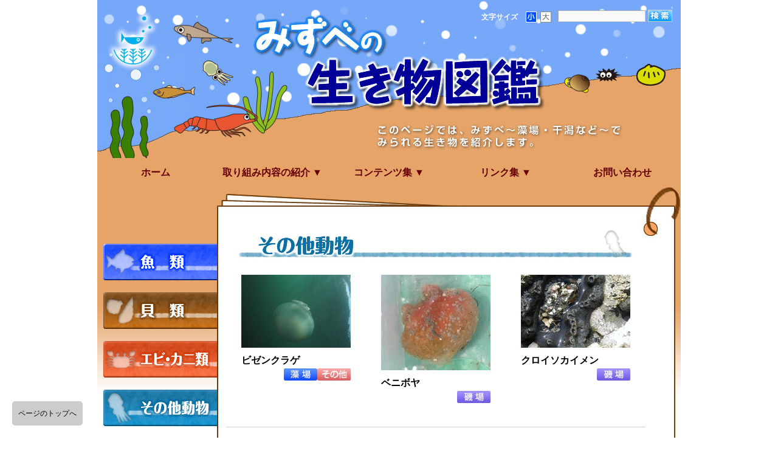

--- FILE ---
content_type: text/html; charset=UTF-8
request_url: https://hitoumi.jp/zukan/others/
body_size: 7376
content:
<!DOCTYPE HTML>
<html>
<head>
<!-- Global site tag (gtag.js) - Google Analytics -->
<script async src="https://www.googletagmanager.com/gtag/js?id=UA-11638422-1"></script>
<script>
  window.dataLayer = window.dataLayer || [];
  function gtag(){dataLayer.push(arguments);}
  gtag('js', new Date());

  gtag('config', 'UA-11638422-1');
</script>
<meta charset="utf-8">
<meta name="google-site-verification" content="C6tfwGK44BSCHmpqSjGGOfBLjMLuH1n0b9ylrxXRdD0" />
<title>水産多面的機能発揮対策情報サイト｜ひとうみ.jp｜みずべの生き物図鑑: その他動物</title>


<link rel="shortcut icon" type="image/x-icon" href="https://hitoumi.jp/favicon.ico">
<link href="https://hitoumi.jp/css/reset.css" rel="stylesheet" type="text/css">
<link href="https://hitoumi.jp/css/site_base.css" rel="stylesheet" type="text/css">

<script type="text/javascript" src="https://hitoumi.jp/Scripts/jquery-3.5.1.min.js"></script>
<script type="text/javascript" src="https://hitoumi.jp/Scripts/jquery.cookie.js"></script>

<script type="text/javascript">
$(document).ready(function() {
	if($.cookie('TEXT_SIZE')) {
		$('body').addClass($.cookie('TEXT_SIZE'));
	}
	$('.resizer a').click(function() {
		var textSize = $(this).parent().attr('class');
		$('body').removeClass('small medium large').addClass(textSize);
		$.cookie('TEXT_SIZE',textSize, { path: '/', expires: 10000 });
                location.reload();
		return false;
	});
});
</script>
<script type="text/javascript">
$(function() {
  var topBtn = $('#page-top');
  var showPosition = 100;
  topBtn.hide();
    $(window).scroll(function () {
      if ($(this).scrollTop() > showPosition) {
        topBtn.fadeIn();
      } else {
        topBtn.fadeOut();
      }
    });
//スクロールしてトップ
  topBtn.click(function () {
    $('body,html').animate({
      scrollTop: 0
    }, 500);
    return false;
  });
});
</script>


    <meta property="og:image" content="https://hitoumi.jp/zukan/fb_zukan.jpg" />
    <meta property="og:title" content="なぎさの生き物図鑑" />
    <meta property="og:description" content="なぎさで見られる生き物を紹介します" />
    <link rel="stylesheet" href="https://hitoumi.jp/zukan/css/zukan.css" type="text/css" />

</head>

<body id="zukan" class="">
<div id="container">
	<header id="siteHeader">
		<div class="containerInner">
			<h1><a href="https://hitoumi.jp/"><img src="https://hitoumi.jp/img/site-title-2025.png" alt="みずべの生き物図鑑" /></a></h1>
			<div id="textResizer">
				<h3>文字サイズ</h3>
				<ul class="resizer">
					<li class="small"><a href="#"><img src="https://hitoumi.jp/img/spacer.gif" class="fontselect-small" alt="フォントサイズ小" /></a></li>
					<li class="large"><a href="#"><img src="https://hitoumi.jp/img/spacer.gif" class="fontselect-big" alt="フォントサイズ大" /></a></li>
				</ul>
			</div><!-- /#textResizer -->
<div class="widget-search widget">
    <h3 class="widget-header">SEARCH</h3>
    <div class="widget-content">
        <form method="get" action="https://hitoumi.jp/mt7/mt-search.cgi">
            <input type="hidden" name="Template" value="" />
            <input type="text" id="search" class="text" name="search" value="" />
            <input type="hidden" name="IncludeBlogs" value="10" />
            <input type="hidden" name="limit" value="20" />

            <input type="image" class="btn" src="https://hitoumi.jp/img/search-btn.gif" accesskey="4" alt="検索" />

        </form>
    </div>
</div>
		</div><!-- /.containerInner -->
	</header>
    <nav id="globalMenu">
        <div class="containerInner">
            <ul class="menu">

    
        
                <li><a href="https://hitoumi.jp/zukan/">ホーム</a></li>
        
    

                <li class="nav_pages"><a href="">取り組み内容の紹介 ▼</a>
                    <ul class="menu_level2">
                        <li>■ 環境・生態系保全
			    <ul>
        			<li class="navMoba"><a href="https://hitoumi.jp/contents/moba/">・藻場の保全 ≫</a></li>
			        <li class="navHigata"><a href="https://hitoumi.jp/contents/higata/">・干潟等の保全 ≫</a></li>
				<li class="navSangosyou"><a href="https://hitoumi.jp/contents/sangosyou/">・サンゴ礁の保全 ≫</a></li>
				<li class="navYoshiobi"><a href="https://hitoumi.jp/contents/yoshiobi/">・ヨシ帯の保全 ≫</a></li>
				<li class="navKasen"><a href="https://hitoumi.jp/contents/kasen/">・河川・湖沼の保全 ≫</a></li>
				<li class="navOther"><a href="https://hitoumi.jp/contents/other/">・その他の活動 ≫</a></li>
			    </ul>
            		</li>
 	 		<li><a href="https://hitoumi.jp/contents/anzen/">■ 海の安全確保 ≫</a></li>
                    </ul>
                </li>
                <li class="nav_contents"><a href="#" onclick="return false">コンテンツ集 ▼</a>
		  <ul class="menu_level2">
		    <li><a href="https://hitoumi.jp/yurikago/">・海のゆりかご通信 ≫</a></li>
		    <li><a href="https://hitoumi.jp/zukan/">・みずべの生き物図鑑 ≫</a></li>
		    <li><a href="https://hitoumi.jp/kenkyu/">・みずべの自由研究 ≫</a></li>
		    <li><a href="https://hitoumi.jp/recipe/">・なぎさのレシピ ≫</a></li>
		  </ul>
		</li>
		<li class="nav_links"><a href="#" onclick="return false">リンク集 ▼</a>
		    <ul class="menu_level2">
		        <li><a href="http://www.jfa.maff.go.jp/j/kikaku/tamenteki/">・水産業・漁村の多面的機能（水産庁） ≫</a></li>
			<li><a href="http://www.jfa.maff.go.jp/j/gyoko_gyozyo/g_thema/sub391.html">・水産多面的機能発揮対策（水産庁） ≫</a></li>
			<li><a href="http://www.scj.go.jp/ja/info/kohyo/division-5.html">・地球環境・人間生活にかかわる水産業及び 漁村の多面的な機能の内容及び評価について（日本学術会議） ≫</a></li>
			<li><a href="https://www.saibai.or.jp/multiple_functions">・北海道水産多面的機能発揮対策協議会 ≫</a></li>
			<li><a href="http://mzgyoren.jf-net.ne.jp/moba-higata/index.html">・宮崎県藻場・干潟等地域保全協議会 ≫</a></li>
			<li><a href="http://www.sogyoren.jf-net.ne.jp/suisantamen.html">・静岡県漁業協同組合連合会 ≫</a></li>
		    </ul>
		</li>
		<li><a href="https://hitoumi.jp/contact/contact.php">お問い合わせ</a></li>
	    </ul>
        </div>
    </nav>

<div class="containerInner">
<div id="alpha">
  <div id="alpha-inner">
    <div class="category archive">
      <div id="zukanHeader">
        <h1 class="others">その他動物</h1>
      </div>
      <div class="zukan clearfix">


  
    <div id="entry-826" class="entry-asset asset hentry">
<a href="https://hitoumi.jp/zukan/others/121121182036.php">
<img src="https://hitoumi.jp/zukan/assets_c/2012/11/sato06_bizenkurage02-thumb-180xauto-1553.jpg" alt="ビゼンクラゲ" />
<h2>ビゼンクラゲ</h2>
</a>
<div class="icon">
<a href="https://hitoumi.jp/zukan/otherplace/"><p class="tagIcon otherplace">その他</p></a>
<a href="https://hitoumi.jp/zukan/moba/"><p class="tagIcon moba">藻場</p></a>
</div>
</div>
  
    <div id="entry-785" class="entry-asset asset hentry">
<a href="https://hitoumi.jp/zukan/others/121001110034.php">
<img src="https://hitoumi.jp/zukan/assets_c/2012/10/tama55_beniboya-thumb-180xauto-1172.jpg" alt="ベニボヤ" />
<h2>ベニボヤ</h2>
</a>
<div class="icon">
<a href="https://hitoumi.jp/zukan/isoba/"><p class="tagIcon isoba">磯場</p></a>
</div>
</div>
  
    <div id="entry-828" class="entry-asset asset hentry">
<a href="https://hitoumi.jp/zukan/others/120905184000.php">
<img src="https://hitoumi.jp/zukan/assets_c/2012/11/tama68_kuroisokaimen-thumb-180xauto-1555.jpg" alt="クロイソカイメン" />
<h2>クロイソカイメン</h2>
</a>
<div class="icon">
<a href="https://hitoumi.jp/zukan/isoba/"><p class="tagIcon isoba">磯場</p></a>
</div>
</div>
  
    <div id="entry-805" class="entry-asset asset hentry">
<a href="https://hitoumi.jp/zukan/others/120905183000.php">
<img src="https://hitoumi.jp/zukan/assets_c/2012/10/tama61_namiisokaimen-thumb-180xauto-1214.jpg" alt="ナミイソカイメン" />
<h2>ナミイソカイメン</h2>
</a>
<div class="icon">
<a href="https://hitoumi.jp/zukan/isoba/"><p class="tagIcon isoba">磯場</p></a>
</div>
</div>
  
    <div id="entry-760" class="entry-asset asset hentry">
<a href="https://hitoumi.jp/zukan/others/120905182452.php">
<img src="https://hitoumi.jp/zukan/assets_c/2012/09/tama40_daidaiisokaimen-thumb-180xauto-1130.jpg" alt="ダイダイイソカイメン	" />
<h2>ダイダイイソカイメン	</h2>
</a>
<div class="icon">
<a href="https://hitoumi.jp/zukan/moba/"><p class="tagIcon moba">藻場</p></a>
<a href="https://hitoumi.jp/zukan/isoba/"><p class="tagIcon isoba">磯場</p></a>
</div>
</div>
  
    <div id="entry-722" class="entry-asset asset hentry">
<a href="https://hitoumi.jp/zukan/others/120719175531.php">
<img src="https://hitoumi.jp/zukan/assets_c/2012/07/tama22_yuzudama-thumb-180xauto-1059.jpg" alt="ユズダマ" />
<h2>ユズダマ</h2>
</a>
<div class="icon">
<a href="https://hitoumi.jp/zukan/moba/"><p class="tagIcon moba">藻場</p></a>
<a href="https://hitoumi.jp/zukan/isoba/"><p class="tagIcon isoba">磯場</p></a>
</div>
</div>
  
    <div id="entry-662" class="entry-asset asset hentry">
<a href="https://hitoumi.jp/zukan/others/120718141918.php">
<img src="https://hitoumi.jp/zukan/assets_c/2012/07/3032kaginotekurage-thumb-180xauto-993.jpg" alt="カギノテクラゲ" />
<h2>カギノテクラゲ</h2>
</a>
<div class="icon">
<a href="https://hitoumi.jp/zukan/moba/"><p class="tagIcon moba">藻場</p></a>
</div>
</div>
  
    <div id="entry-809" class="entry-asset asset hentry">
<a href="https://hitoumi.jp/zukan/others/120717145000.php">
<img src="https://hitoumi.jp/zukan/assets_c/2012/10/tama64_umebosiisogintyaku-thumb-180xauto-1235.jpg" alt="ウメボシイソギンチャク" />
<h2>ウメボシイソギンチャク</h2>
</a>
<div class="icon">
<a href="https://hitoumi.jp/zukan/isoba/"><p class="tagIcon isoba">磯場</p></a>
</div>
</div>
  
    <div id="entry-631" class="entry-asset asset hentry">
<a href="https://hitoumi.jp/zukan/others/120717144709.php">
<img src="https://hitoumi.jp/zukan/assets_c/2012/06/02042kuroganeisogintyaku-thumb-180xauto-956.jpg" alt="クロガネイソギンチャク" />
<h2>クロガネイソギンチャク</h2>
</a>
<div class="icon">
<a href="https://hitoumi.jp/zukan/higata/"><p class="tagIcon higata">干潟</p></a>
</div>
</div>
  
    <div id="entry-767" class="entry-asset asset hentry">
<a href="https://hitoumi.jp/zukan/others/120717143000.php">
<img src="https://hitoumi.jp/zukan/assets_c/2012/09/06jfzs_yoroiisogintyakusp-thumb-180xauto-1137.jpg" alt="ヨロイイソギンチャクの仲間" />
<h2>ヨロイイソギンチャクの仲間</h2>
</a>
<div class="icon">
<a href="https://hitoumi.jp/zukan/isoba/"><p class="tagIcon isoba">磯場</p></a>
</div>
</div>
  
    <div id="entry-663" class="entry-asset asset hentry">
<a href="https://hitoumi.jp/zukan/others/120717142050.php">
<img src="https://hitoumi.jp/zukan/assets_c/2012/07/3031oyogiisogintyaku-thumb-180xauto-994.jpg" alt="オヨギイソギンチャク" />
<h2>オヨギイソギンチャク</h2>
</a>
<div class="icon">
<a href="https://hitoumi.jp/zukan/moba/"><p class="tagIcon moba">藻場</p></a>
</div>
</div>
  
    <div id="entry-635" class="entry-asset asset hentry">
<a href="https://hitoumi.jp/zukan/others/120712151547.php">
<img src="https://hitoumi.jp/zukan/assets_c/2012/06/02045tamasikigokai-thumb-180xauto-959.jpg" alt="タマシキゴカイ" />
<h2>タマシキゴカイ</h2>
</a>
<div class="icon">
<a href="https://hitoumi.jp/zukan/higata/"><p class="tagIcon higata">干潟</p></a>
</div>
</div>
  
    <div id="entry-634" class="entry-asset asset hentry">
<a href="https://hitoumi.jp/zukan/others/120712151155.php">
<img src="https://hitoumi.jp/zukan/assets_c/2012/06/02044sugokaiisome-thumb-180xauto-958.jpg" alt="スゴカイイソメ" />
<h2>スゴカイイソメ</h2>
</a>
<div class="icon">
<a href="https://hitoumi.jp/zukan/isoba/"><p class="tagIcon isoba">磯場</p></a>
<a href="https://hitoumi.jp/zukan/higata/"><p class="tagIcon higata">干潟</p></a>
</div>
</div>
  
    <div id="entry-633" class="entry-asset asset hentry">
<a href="https://hitoumi.jp/zukan/others/120712150608.php">
<img src="https://hitoumi.jp/zukan/assets_c/2012/06/02043tirori-thumb-180xauto-957.jpg" alt="チロリ" />
<h2>チロリ</h2>
</a>
<div class="icon">
<a href="https://hitoumi.jp/zukan/higata/"><p class="tagIcon higata">干潟</p></a>
</div>
</div>
  
    <div id="entry-605" class="entry-asset asset hentry">
<a href="https://hitoumi.jp/zukan/others/120711185918.php">
<img src="https://hitoumi.jp/zukan/assets_c/2012/06/02017asakusaamefurashi-thumb-180xauto-931.jpg" alt="アマクサアメフラシ" />
<h2>アマクサアメフラシ</h2>
</a>
<div class="icon">
<a href="https://hitoumi.jp/zukan/moba/"><p class="tagIcon moba">藻場</p></a>
<a href="https://hitoumi.jp/zukan/isoba/"><p class="tagIcon isoba">磯場</p></a>
<a href="https://hitoumi.jp/zukan/higata/"><p class="tagIcon higata">干潟</p></a>
</div>
</div>
  
    <div id="entry-604" class="entry-asset asset hentry">
<a href="https://hitoumi.jp/zukan/others/120711185226.php">
<img src="https://hitoumi.jp/zukan/assets_c/2012/07/tama09_amefurashi-thumb-180xauto-1045.jpg" alt="アメフラシ" />
<h2>アメフラシ</h2>
</a>
<div class="icon">
<a href="https://hitoumi.jp/zukan/isoba/"><p class="tagIcon isoba">磯場</p></a>
<a href="https://hitoumi.jp/zukan/sunahama/"><p class="tagIcon sunahama">砂浜</p></a>
<a href="https://hitoumi.jp/zukan/higata/"><p class="tagIcon higata">干潟</p></a>
</div>
</div>
  
    <div id="entry-799" class="entry-asset asset hentry">
<a href="https://hitoumi.jp/zukan/others/120711153000.php">
<img src="https://hitoumi.jp/zukan/assets_c/2012/10/tama59_umifukurou-thumb-autox180-1196.jpg" alt="ウミフクロウ" />
<h2>ウミフクロウ</h2>
</a>
<div class="icon">
<a href="https://hitoumi.jp/zukan/isoba/"><p class="tagIcon isoba">磯場</p></a>
</div>
</div>
  
    <div id="entry-786" class="entry-asset asset hentry">
<a href="https://hitoumi.jp/zukan/others/120711152500.php">
<img src="https://hitoumi.jp/zukan/assets_c/2012/10/tama56_kinuhadamodoki-thumb-180xauto-1173.jpg" alt="キヌハダモドキ" />
<h2>キヌハダモドキ</h2>
</a>
<div class="icon">
<a href="https://hitoumi.jp/zukan/sangosyo/"><p class="tagIcon sangosyo">サンゴ礁</p></a>
<a href="https://hitoumi.jp/zukan/isoba/"><p class="tagIcon isoba">磯場</p></a>
</div>
</div>
  
    <div id="entry-709" class="entry-asset asset hentry">
<a href="https://hitoumi.jp/zukan/others/120711152312.php">
<img src="https://hitoumi.jp/zukan/assets_c/2012/07/tama08_tatunamigai-thumb-180xauto-1044.jpg" alt="タツナミガイ" />
<h2>タツナミガイ</h2>
</a>
<div class="icon">
<a href="https://hitoumi.jp/zukan/moba/"><p class="tagIcon moba">藻場</p></a>
<a href="https://hitoumi.jp/zukan/isoba/"><p class="tagIcon isoba">磯場</p></a>
</div>
</div>
  
    <div id="entry-765" class="entry-asset asset hentry">
<a href="https://hitoumi.jp/zukan/others/120711143400.php">
<img src="https://hitoumi.jp/zukan/assets_c/2012/09/tama45_konohamidorigai-thumb-180xauto-1138.jpg" alt="コノハミドリガイ	" />
<h2>コノハミドリガイ	</h2>
</a>
<div class="icon">
<a href="https://hitoumi.jp/zukan/sangosyo/"><p class="tagIcon sangosyo">サンゴ礁</p></a>
<a href="https://hitoumi.jp/zukan/moba/"><p class="tagIcon moba">藻場</p></a>
<a href="https://hitoumi.jp/zukan/isoba/"><p class="tagIcon isoba">磯場</p></a>
</div>
</div>
  
    <div id="entry-670" class="entry-asset asset hentry">
<a href="https://hitoumi.jp/zukan/others/120711143226.php">
<img src="https://hitoumi.jp/zukan/assets_c/2012/07/3024uminamekuji-thumb-180xauto-1001.jpg" alt="ウミナメクジ" />
<h2>ウミナメクジ</h2>
</a>
<div class="icon">
<a href="https://hitoumi.jp/zukan/moba/"><p class="tagIcon moba">藻場</p></a>
</div>
</div>
  
    <div id="entry-714" class="entry-asset asset hentry">
<a href="https://hitoumi.jp/zukan/others/120710162626.php">
<img src="https://hitoumi.jp/zukan/assets_c/2012/07/tama14_kumogataumiushi-thumb-180xauto-1051.jpg" alt="クモガタウミウシ" />
<h2>クモガタウミウシ</h2>
</a>
<div class="icon">
<a href="https://hitoumi.jp/zukan/moba/"><p class="tagIcon moba">藻場</p></a>
<a href="https://hitoumi.jp/zukan/isoba/"><p class="tagIcon isoba">磯場</p></a>
</div>
</div>
  
    <div id="entry-713" class="entry-asset asset hentry">
<a href="https://hitoumi.jp/zukan/others/120710161543.php">
<img src="https://hitoumi.jp/zukan/assets_c/2012/07/tama13_ishigakiumiushi2-thumb-180xauto-1050.jpg" alt="イシガキウミウシ" />
<h2>イシガキウミウシ</h2>
</a>
<div class="icon">
<a href="https://hitoumi.jp/zukan/sangosyo/"><p class="tagIcon sangosyo">サンゴ礁</p></a>
<a href="https://hitoumi.jp/zukan/moba/"><p class="tagIcon moba">藻場</p></a>
<a href="https://hitoumi.jp/zukan/isoba/"><p class="tagIcon isoba">磯場</p></a>
<a href="https://hitoumi.jp/zukan/sunahama/"><p class="tagIcon sunahama">砂浜</p></a>
</div>
</div>
  
    <div id="entry-712" class="entry-asset asset hentry">
<a href="https://hitoumi.jp/zukan/others/120710155539.php">
<img src="https://hitoumi.jp/zukan/assets_c/2012/07/tama12_tudureumiushi-thumb-180xauto-1048.jpg" alt="ツヅレウミウシ" />
<h2>ツヅレウミウシ</h2>
</a>
<div class="icon">
<a href="https://hitoumi.jp/zukan/moba/"><p class="tagIcon moba">藻場</p></a>
<a href="https://hitoumi.jp/zukan/isoba/"><p class="tagIcon isoba">磯場</p></a>
</div>
</div>
  
    <div id="entry-711" class="entry-asset asset hentry">
<a href="https://hitoumi.jp/zukan/others/120710154748.php">
<img src="https://hitoumi.jp/zukan/assets_c/2012/07/tama11_aoumiushi-thumb-180xauto-1047.jpg" alt="アオウミウシ" />
<h2>アオウミウシ</h2>
</a>
<div class="icon">
<a href="https://hitoumi.jp/zukan/moba/"><p class="tagIcon moba">藻場</p></a>
<a href="https://hitoumi.jp/zukan/isoba/"><p class="tagIcon isoba">磯場</p></a>
</div>
</div>
  
    <div id="entry-710" class="entry-asset asset hentry">
<a href="https://hitoumi.jp/zukan/others/120710154006.php">
<img src="https://hitoumi.jp/zukan/assets_c/2012/07/tama10_hosizoraumiushi-thumb-180xauto-1046.jpg" alt="ホシゾラウミウシ" />
<h2>ホシゾラウミウシ</h2>
</a>
<div class="icon">
<a href="https://hitoumi.jp/zukan/sangosyo/"><p class="tagIcon sangosyo">サンゴ礁</p></a>
<a href="https://hitoumi.jp/zukan/isoba/"><p class="tagIcon isoba">磯場</p></a>
</div>
</div>
  
    <div id="entry-708" class="entry-asset asset hentry">
<a href="https://hitoumi.jp/zukan/others/120710151619.php">
<img src="https://hitoumi.jp/zukan/assets_c/2012/07/tama07_miyakoumiushi-thumb-180xauto-1043.jpg" alt="ミヤコウミウシ" />
<h2>ミヤコウミウシ</h2>
</a>
<div class="icon">
<a href="https://hitoumi.jp/zukan/moba/"><p class="tagIcon moba">藻場</p></a>
<a href="https://hitoumi.jp/zukan/isoba/"><p class="tagIcon isoba">磯場</p></a>
</div>
</div>
  
    <div id="entry-707" class="entry-asset asset hentry">
<a href="https://hitoumi.jp/zukan/others/120710150420.php">
<img src="https://hitoumi.jp/zukan/assets_c/2012/07/tama06_mukademinoumiusi-thumb-180xauto-1042.jpg" alt="ムカデミノウミウシ" />
<h2>ムカデミノウミウシ</h2>
</a>
<div class="icon">
<a href="https://hitoumi.jp/zukan/sangosyo/"><p class="tagIcon sangosyo">サンゴ礁</p></a>
<a href="https://hitoumi.jp/zukan/moba/"><p class="tagIcon moba">藻場</p></a>
<a href="https://hitoumi.jp/zukan/isoba/"><p class="tagIcon isoba">磯場</p></a>
</div>
</div>
  
    <div id="entry-705" class="entry-asset asset hentry">
<a href="https://hitoumi.jp/zukan/others/120710144505.php">
<img src="https://hitoumi.jp/zukan/assets_c/2012/07/tama04_nezumiumiushi-thumb-180xauto-1040.jpg" alt="ネズミウミウシ" />
<h2>ネズミウミウシ</h2>
</a>
<div class="icon">
<a href="https://hitoumi.jp/zukan/sangosyo/"><p class="tagIcon sangosyo">サンゴ礁</p></a>
<a href="https://hitoumi.jp/zukan/moba/"><p class="tagIcon moba">藻場</p></a>
<a href="https://hitoumi.jp/zukan/isoba/"><p class="tagIcon isoba">磯場</p></a>
</div>
</div>
  
    <div id="entry-669" class="entry-asset asset hentry">
<a href="https://hitoumi.jp/zukan/others/120710143052.php">
<img src="https://hitoumi.jp/zukan/assets_c/2012/07/3025mukademeribeumiushi-thumb-180xauto-1000.jpg" alt="メリベウミウシ" />
<h2>メリベウミウシ</h2>
</a>
<div class="icon">
<a href="https://hitoumi.jp/zukan/moba/"><p class="tagIcon moba">藻場</p></a>
</div>
</div>
  
    <div id="entry-704" class="entry-asset asset hentry">
<a href="https://hitoumi.jp/zukan/others/120710141103.php">
<img src="https://hitoumi.jp/zukan/assets_c/2012/07/tama03_ryuumoniroumiushi-thumb-180xauto-1039.jpg" alt="リュウモンイロウミウシ" />
<h2>リュウモンイロウミウシ</h2>
</a>
<div class="icon">
<a href="https://hitoumi.jp/zukan/sangosyo/"><p class="tagIcon sangosyo">サンゴ礁</p></a>
<a href="https://hitoumi.jp/zukan/moba/"><p class="tagIcon moba">藻場</p></a>
<a href="https://hitoumi.jp/zukan/isoba/"><p class="tagIcon isoba">磯場</p></a>
</div>
</div>
  
    <div id="entry-724" class="entry-asset asset hentry">
<a href="https://hitoumi.jp/zukan/others/120709181922.php">
<img src="https://hitoumi.jp/zukan/assets_c/2012/07/tama24_isoawamochi-thumb-180xauto-1061.jpg" alt="イソアワモチ" />
<h2>イソアワモチ</h2>
</a>
<div class="icon">
<a href="https://hitoumi.jp/zukan/isoba/"><p class="tagIcon isoba">磯場</p></a>
</div>
</div>
  
    <div id="entry-668" class="entry-asset asset hentry">
<a href="https://hitoumi.jp/zukan/others/120708142905.php">
<img src="https://hitoumi.jp/zukan/assets_c/2012/08/tomo05_himeika-thumb-180xauto-1112.jpg" alt="ヒメイカ" />
<h2>ヒメイカ</h2>
</a>
<div class="icon">
<a href="https://hitoumi.jp/zukan/moba/"><p class="tagIcon moba">藻場</p></a>
</div>
</div>
  
    <div id="entry-667" class="entry-asset asset hentry">
<a href="https://hitoumi.jp/zukan/others/120708142736.php">
<img src="https://hitoumi.jp/zukan/assets_c/2012/07/3027kouika-thumb-180xauto-998.jpg" alt="コウイカ" />
<h2>コウイカ</h2>
</a>
<div class="icon">
<a href="https://hitoumi.jp/zukan/moba/"><p class="tagIcon moba">藻場</p></a>
</div>
</div>
  
    <div id="entry-666" class="entry-asset asset hentry">
<a href="https://hitoumi.jp/zukan/others/120708142559.php">
<img src="https://hitoumi.jp/zukan/assets_c/2012/07/3028aoriika2-thumb-180xauto-997.jpg" alt="アオリイカ" />
<h2>アオリイカ</h2>
</a>
<div class="icon">
<a href="https://hitoumi.jp/zukan/moba/"><p class="tagIcon moba">藻場</p></a>
</div>
</div>
  
    <div id="entry-732" class="entry-asset asset hentry">
<a href="https://hitoumi.jp/zukan/others/120703193818.php">
<img src="https://hitoumi.jp/zukan/assets_c/2012/07/tama28_nipponumisida-thumb-180xauto-1079.jpg" alt="ニッポンウミシダ" />
<h2>ニッポンウミシダ</h2>
</a>
<div class="icon">
<a href="https://hitoumi.jp/zukan/isoba/"><p class="tagIcon isoba">磯場</p></a>
</div>
</div>
  
    <div id="entry-731" class="entry-asset asset hentry">
<a href="https://hitoumi.jp/zukan/others/120703192636.php">
<img src="https://hitoumi.jp/zukan/assets_c/2012/07/tama27_simofuriumisida-thumb-180xauto-1078.jpg" alt="シモフリウミシダ" />
<h2>シモフリウミシダ</h2>
</a>
<div class="icon">
<a href="https://hitoumi.jp/zukan/isoba/"><p class="tagIcon isoba">磯場</p></a>
</div>
</div>
  
    <div id="entry-771" class="entry-asset asset hentry">
<a href="https://hitoumi.jp/zukan/others/120702154000.php">
<img src="https://hitoumi.jp/zukan/assets_c/2012/09/tama50_himehitode-thumb-180xauto-1143.jpg" alt="ヒメヒトデ" />
<h2>ヒメヒトデ</h2>
</a>
<div class="icon">
<a href="https://hitoumi.jp/zukan/isoba/"><p class="tagIcon isoba">磯場</p></a>
</div>
</div>
  
    <div id="entry-768" class="entry-asset asset hentry">
<a href="https://hitoumi.jp/zukan/others/120702153000.php">
<img src="https://hitoumi.jp/zukan/assets_c/2012/09/tama47_nunomeitomaki-thumb-180xauto-1140.jpg" alt="ヌノメイトマキ" />
<h2>ヌノメイトマキ</h2>
</a>
<div class="icon">
<a href="https://hitoumi.jp/zukan/isoba/"><p class="tagIcon isoba">磯場</p></a>
</div>
</div>
  
    <div id="entry-638" class="entry-asset asset hentry">
<a href="https://hitoumi.jp/zukan/others/120702152626.php">
<img src="https://hitoumi.jp/zukan/assets_c/2012/06/02048mahitode-thumb-180xauto-962.jpg" alt="マヒトデ" />
<h2>マヒトデ</h2>
</a>
<div class="icon">
<a href="https://hitoumi.jp/zukan/moba/"><p class="tagIcon moba">藻場</p></a>
<a href="https://hitoumi.jp/zukan/isoba/"><p class="tagIcon isoba">磯場</p></a>
<a href="https://hitoumi.jp/zukan/sunahama/"><p class="tagIcon sunahama">砂浜</p></a>
<a href="https://hitoumi.jp/zukan/higata/"><p class="tagIcon higata">干潟</p></a>
</div>
</div>
  
    <div id="entry-637" class="entry-asset asset hentry">
<a href="https://hitoumi.jp/zukan/others/120702152254.php">
<img src="https://hitoumi.jp/zukan/assets_c/2012/06/02047momigigai-thumb-180xauto-961.jpg" alt="モミジガイ" />
<h2>モミジガイ</h2>
</a>
<div class="icon">
<a href="https://hitoumi.jp/zukan/sunahama/"><p class="tagIcon sunahama">砂浜</p></a>
<a href="https://hitoumi.jp/zukan/higata/"><p class="tagIcon higata">干潟</p></a>
</div>
</div>
  
    <div id="entry-636" class="entry-asset asset hentry">
<a href="https://hitoumi.jp/zukan/others/120702151925.php">
<img src="https://hitoumi.jp/zukan/assets_c/2012/06/02046hasunohaaksipan-thumb-180xauto-960.jpg" alt="ハスノハカシパン" />
<h2>ハスノハカシパン</h2>
</a>
<div class="icon">
<a href="https://hitoumi.jp/zukan/sunahama/"><p class="tagIcon sunahama">砂浜</p></a>
<a href="https://hitoumi.jp/zukan/higata/"><p class="tagIcon higata">干潟</p></a>
</div>
</div>
  
    <div id="entry-810" class="entry-asset asset hentry">
<a href="https://hitoumi.jp/zukan/others/120702140000.php">
<img src="https://hitoumi.jp/zukan/assets_c/2012/10/tama65_yatudesunahitode-thumb-180xauto-1236.jpg" alt="ヤツデスナヒトデ" />
<h2>ヤツデスナヒトデ</h2>
</a>
<div class="icon">
<a href="https://hitoumi.jp/zukan/sunahama/"><p class="tagIcon sunahama">砂浜</p></a>
</div>
</div>
  
    <div id="entry-703" class="entry-asset asset hentry">
<a href="https://hitoumi.jp/zukan/others/120702135831.php">
<img src="https://hitoumi.jp/zukan/assets_c/2012/07/tama02_kumohitode-thumb-180xauto-1038.jpg" alt="クモヒトデ" />
<h2>クモヒトデ</h2>
</a>
<div class="icon">
<a href="https://hitoumi.jp/zukan/moba/"><p class="tagIcon moba">藻場</p></a>
<a href="https://hitoumi.jp/zukan/isoba/"><p class="tagIcon isoba">磯場</p></a>
</div>
</div>
  
    <div id="entry-723" class="entry-asset asset hentry">
<a href="https://hitoumi.jp/zukan/others/120701180609.php">
<img src="https://hitoumi.jp/zukan/assets_c/2012/07/tama23_koshidakauni-thumb-180xauto-1060.jpg" alt="コシダカウニ" />
<h2>コシダカウニ</h2>
</a>
<div class="icon">
<a href="https://hitoumi.jp/zukan/moba/"><p class="tagIcon moba">藻場</p></a>
<a href="https://hitoumi.jp/zukan/isoba/"><p class="tagIcon isoba">磯場</p></a>
</div>
</div>
  
    <div id="entry-661" class="entry-asset asset hentry">
<a href="https://hitoumi.jp/zukan/others/120701141638.php">
<img src="https://hitoumi.jp/zukan/assets_c/2012/07/3033akauni-thumb-180xauto-992.jpg" alt="アカウニ" />
<h2>アカウニ</h2>
</a>
<div class="icon">
<a href="https://hitoumi.jp/zukan/moba/"><p class="tagIcon moba">藻場</p></a>
</div>
</div>
  
    <div id="entry-660" class="entry-asset asset hentry">
<a href="https://hitoumi.jp/zukan/others/120701141522.php">
<img src="https://hitoumi.jp/zukan/assets_c/2012/07/3034murasakiuni-thumb-180xauto-991.jpg" alt="ムラサキウニ" />
<h2>ムラサキウニ</h2>
</a>
<div class="icon">
<a href="https://hitoumi.jp/zukan/moba/"><p class="tagIcon moba">藻場</p></a>
</div>
</div>
  
    <div id="entry-659" class="entry-asset asset hentry">
<a href="https://hitoumi.jp/zukan/others/120701141324.php">
<img src="https://hitoumi.jp/zukan/assets_c/2012/07/3035gangaze-thumb-180xauto-990.jpg" alt="ガンガゼ" />
<h2>ガンガゼ</h2>
</a>
<div class="icon">
<a href="https://hitoumi.jp/zukan/moba/"><p class="tagIcon moba">藻場</p></a>
</div>
</div>
  
    <div id="entry-745" class="entry-asset asset hentry">
<a href="https://hitoumi.jp/zukan/others/120701141000.php">
<img src="https://hitoumi.jp/zukan/assets_c/2012/08/tomo02_hiratabunbuku-thumb-180xauto-1103.jpg" alt="ヒラタブンブク" />
<h2>ヒラタブンブク</h2>
</a>
<div class="icon">
<a href="https://hitoumi.jp/zukan/sunahama/"><p class="tagIcon sunahama">砂浜</p></a>
</div>
</div>
  
    <div id="entry-758" class="entry-asset asset hentry">
<a href="https://hitoumi.jp/zukan/others/120701140800.php">
<img src="https://hitoumi.jp/zukan/assets_c/2012/09/04jfzs_nagauni-thumb-180xauto-1127.jpg" alt="ナガウニの仲間" />
<h2>ナガウニの仲間</h2>
</a>
<div class="icon">
<a href="https://hitoumi.jp/zukan/sangosyo/"><p class="tagIcon sangosyo">サンゴ礁</p></a>
<a href="https://hitoumi.jp/zukan/isoba/"><p class="tagIcon isoba">磯場</p></a>
</div>
</div>
  
    <div id="entry-639" class="entry-asset asset hentry">
<a href="https://hitoumi.jp/zukan/others/120630153006.php">
<img src="https://hitoumi.jp/zukan/assets_c/2012/06/02049manamako-thumb-180xauto-963.jpg" alt="マナマコ" />
<h2>マナマコ</h2>
</a>
<div class="icon">
<a href="https://hitoumi.jp/zukan/moba/"><p class="tagIcon moba">藻場</p></a>
<a href="https://hitoumi.jp/zukan/isoba/"><p class="tagIcon isoba">磯場</p></a>
<a href="https://hitoumi.jp/zukan/sunahama/"><p class="tagIcon sunahama">砂浜</p></a>
<a href="https://hitoumi.jp/zukan/higata/"><p class="tagIcon higata">干潟</p></a>
</div>
</div>
  

        <p class="scroll_top"><a href="#container">ページのトップへ ▲</a></p>
      </div><!-- end .zukan -->
    <img src="https://hitoumi.jp/zukan/img/zukanNoteFooter.jpg" width="754" height="18" alt="" />
    </div><!-- end .category -->
<div class="zukan_navi bottom">
  <ul>
    <li><a href="https://hitoumi.jp/zukan/">なぎさの生き物図鑑トップへ▲</a></li>
  </ul>
</div>
  </div><!-- end #alpha-inner -->
</div><!-- end #alpha -->
<div id="beta">
    <div id="beta-inner">
        <ul id="zukanCategoryNavi">
  <li class="fish"><a href="https://hitoumi.jp/zukan/fish/">魚類</a></li>
  <li class="shell"><a href="https://hitoumi.jp/zukan/shell/">貝類</a></li>
  <li class="shellfish"><a href="https://hitoumi.jp/zukan/shellfish/">エビ・カニ類</a></li>
  <li class="others"><a href="https://hitoumi.jp/zukan/others/">その他動物</a></li>
  <li class="seaweed"><a href="https://hitoumi.jp/zukan/seaweed/">海藻類</a></li>
</ul>
<hr class="zukanSideDelimiter" /><ul id="zukanTabNavi" class="clearfix">
  <li class="yoshihara"><a href="https://hitoumi.jp/zukan/yoshihara/">ヨシ原</a></li>
  <li class="higata"><a href="https://hitoumi.jp/zukan/higata/">干潟</a></li>
  <li class="sunahama"><a href="https://hitoumi.jp/zukan/sunahama/">砂浜</a></li>
  <li class="isoba"><a href="https://hitoumi.jp/zukan/isoba/">磯場</a></li>
  <li class="moba"><a href="https://hitoumi.jp/zukan/moba/">藻場</a></li>
  <li class="sangosyo"><a href="https://hitoumi.jp/zukan/sangosyo/">珊瑚礁</a></li>
  <li class="kawa"><a href="https://hitoumi.jp/zukan/kawa/">川・湖</a></li>
  <li class="otherplace"><a href="https://hitoumi.jp/zukan/otherplace/">その他</a></li>
</ul>
<hr class="zukanSideDelimiter" /><!--- 投稿ランキング -->
<div id="zukanRanking">
  <h2><img src="https://hitoumi.jp/zukan/img/zukanRankingTitle.jpg" width="180" height="32" alt="投稿ランキング" /></h2>
  <table border="0" cellpadding="0" cellspacing="0">
    <tr><th class="rank">ランク</th><th class="author">投稿者</th><th class="point">Point</th></tr>
<tr><td class="rank">1</td><td class="author"><a href="https://hitoumi.jp/mt7/mt-search.cgi?Template=&tag=工藤孝浩&IncludeBlogs=10">工藤孝浩</a></td><td class="point">114</td></tr><tr><td class="rank">2</td><td class="author"><a href="https://hitoumi.jp/mt7/mt-search.cgi?Template=&tag=玉置泰司&IncludeBlogs=10">玉置泰司</a></td><td class="point">071</td></tr><tr><td class="rank">3</td><td class="author"><a href="https://hitoumi.jp/mt7/mt-search.cgi?Template=&tag=JFZS&IncludeBlogs=10">JFZS</a></td><td class="point">013</td></tr><tr><td class="rank">4</td><td class="author"><a href="https://hitoumi.jp/mt7/mt-search.cgi?Template=&tag=shun&IncludeBlogs=10">shun</a></td><td class="point">011</td></tr><tr><td class="rank">5</td><td class="author"><a href="https://hitoumi.jp/mt7/mt-search.cgi?Template=&tag=齋藤暢宏&IncludeBlogs=10">齋藤暢宏</a></td><td class="point">010</td></tr><tr><td class="rank">6</td><td class="author"><a href="https://hitoumi.jp/mt7/mt-search.cgi?Template=&tag=sato&IncludeBlogs=10">sato</a></td><td class="point">008</td></tr><tr><td class="rank">7</td><td class="author"><a href="https://hitoumi.jp/mt7/mt-search.cgi?Template=&tag=川畑友和&IncludeBlogs=10">川畑友和</a></td><td class="point">007</td></tr><tr><td class="rank">8</td><td class="author"><a href="https://hitoumi.jp/mt7/mt-search.cgi?Template=&tag=ＦＵＭＩＫＵＮ&IncludeBlogs=10">ＦＵＭＩＫＵＮ</a></td><td class="point"></td></tr>  </table>
</div><div class="blog_sidebar_banner widget">

    <a href="https://hitoumi.jp/">
    <img class="fade" src="https://hitoumi.jp/img/side_goSiteTop.png" alt="ひとうみjpサイトトップへ" />
    </a><br />

</div><p id="page-top"><a href="#container">ページのトップへ</a></p>
    </div>
</div>
</div><!-- /.containerInner -->
<div id="noCopyWrapper">
<div class="containerInner">
<p class="noCopy"><span class="attension">「なぎさの生き物図鑑」サイト内で使用している写真画像の無断転載・複製を禁じます。</span><br />
これらの写真画像の著作権は、原則として写真投稿者にあります。<br />
環境学習やなぎさ等の海に関わる普及啓蒙活動などの目的でご使用される場合は、所属、担当者氏名、使用目的等をメールにてお知らせください。<br />
（ メール送信先 ： ひとうみ.jp管理者　<a href="mailto:info@hitoumi.jp">info@hitoumi.jp</a> ）<br />
本サイト管理者にて写真投稿者と協議し了承された場合は、ご希望の写真ファイルをメールにてお送りいたします。</p>
</div><!-- /.containerInner -->
</div><!-- /#noCopyWrapper -->
<footer id="pageFooter">
		<div class="containerInner">
			<ul id="footerLinks">
				<li><a href="https://hitoumi.jp/purpose/purpose.php">サイトの主旨</a></li>
				<li><a href="https://hitoumi.jp/privacy/privacypolicy.php">プライバシーポリシー</a></li>
				<li><a href="https://hitoumi.jp/sitemap/sitemap.php">サイトマップ</a></li>
			</ul>
			<p class="signature">漁場生産力・水産多面的機能強化対策支援委託事業（水産庁委託事業）</p>
		</div>
                <p id="page-top"><a href="#container">ページのトップへ</a></p>
	</footer>
</div>


</body>
</html>


--- FILE ---
content_type: text/css
request_url: https://hitoumi.jp/css/site_base.css
body_size: 1912
content:
@charset "utf-8";
/* ====================
Common
==================== */
/* Site common preferences ----------------------------------------------------------------- */
body {
  margin: 0;
  padding: 0;
  text-align: left;
  font: normal 14px "Shin Go Regular", sans-serif;
/*  font: normal 14px Helvetica,Verdana,"ヒラギノ角ゴ Pro W3","Hiragino Kaku Gothic Pro","ＭＳ Ｐゴシック",sans-serif; */
  line-height: 1.7;
  background: #FFF;
  color: #333;
}
/* Resize font-size */
body.large { font-size: 18px; }

/*
Layout
-------------------- */
#container {
  margin: 0;
  padding: 0;
}
.containerInner {
  position: relative;
  margin: 0 auto;
  width: 960px;
  height: 100%;
}

/*
Common Style
-------------------- */
.hidden { visibility: hidden; }
.none { display: none; }
.clear { float: none !important; clear: both; }
.clearfix { /zoom: 1; }
.clearfix:after { content: ''; display: block; clear: both; }
ul, ol { list-style-type: none; }
a { text-decoration: underline; }
:link, *:visited { color: #0000CC; text-decoration: none; }
a img { border: none; }
.fade {
  -webkit-transition: 0.3s ease-in-out;  
  -moz-transition: 0.3s ease-in-out;  
  -o-transition: 0.3s ease-in-out;  
  transition: 0.3s ease-in-out;  
}  
.fade:hover {
  opacity: 0.4;  
  filter: alpha(opacity=60);  
}
.scroll_top {
  margin-top: 1em;
  margin-bottom: 1em;
  width: 100%;
  text-align: right;
  clear: both;
}

/*
Widget
-------------------- */
/* Resizer widget */
#textResizer {
  position: absolute;
  top: 18px;
  right: 200px;
}
#textResizer h3 {
  float: left;
  font-size: 12px;
  font-weight: bold;
  color: #fff;
}
#textResizer ul {
  float: left;
  padding: 0 12px;
  list-style-type: none;
}
#textResizer ul li {
  display: inline;
}
#textResizer .fontselect-small,
#textResizer .fontselect-big {
  width: 20px;
  height: 20px;
}
#textResizer .fontselect-small {
  background: transparent url(https://hitoumi.jp/img/font-size-small.gif) no-repeat 0 0;
}
#textResizer .fontselect-big {
  background: transparent url(https://hitoumi.jp/img/font-size-big.gif) no-repeat 0 0;
}
body.large #textResizer img.fontselect-small,
body.large #textResizer img.fontselect-big {
  background-position: 0 -20px;
}

/* Search widget */
.widget-search {
  position: absolute;
  top: 14px;
  right: 14px;
}
.widget-search h3 {
  display: none;
}
.widget-search input.text {
  position: relative;
  border: 1px solid #ccc;
  border-top-color: #aaa;
  border-left-color: #aaa;
  background-color: #fafafa;
  padding: 1px;
  width: 140px;
}

/* Purpose widget */
#siteHeader .purpose {
  position: absolute;
  top: 46px;
  right: 0;
  margin: 0;
  padding: 0;
  font-size: 14px; /* size fix - not 100% */
  font-weight: bold;
  color: #fff;
}
#siteHeader .purpose:before {
  content: '≫';
}
#siteHeader .purpose a {
  text-decoration: none;
  color: #fff;
}
#siteHeader .purpose a:hover {
  text-decoration: underline;
}

/*
Global Menu
-------------------- */
#globalMenu {
    position: relative;
    background-color: #88aaff;
    z-index: 500;
}
#globalMenu .menu {
    display: flex;
    justify-content: space-around;
}
#globalMenu .menu > li {
    position: relative;
    width: 20%;
    padding: 10px 0;
    text-align: center;
    font-weight: bold;
    font-size: 16px;
    color: white;
}
#globalMenu .menu > li a,
#globalMenu .menu > li a:hover,
#globalMenu .menu > li a:visited {
    color: white;
}
#globalMenu .menu li a:hover {
    opacity: .4;
}
#globalMenu .menu_level2 {
    height: 0;
    opacity: 0;
    overflow: hidden;
    position: absolute;
    margin-top: 10px;
    width: max-content;
    text-align: left;
    background-color: #ccddff;
    box-shadow: 2px 2px 1px #ccc;
    -webkit-transition: all 1s ease-out;
    transition: all .5s ease-out;
    z-index: 10;
}
#globalMenu .menu > li.nav_links .menu_level2 {
    right: 0;
    text-align: right;
}
#globalMenu .menu_level2 > li {
    overflow: visible;
    padding: 10px;
    font-size: 14px;
    color: #33c;
}
#globalMenu .menu_level2 > li ul {
    padding-top: 10px;
    padding-left: 1em;
}
#globalMenu .menu_level2 > li ul li {
}
#globalMenu .menu_level2 li a,
#globalMenu .menu_level2 li a:hover,
#globalMenu .menu_level2 li a:visited {
    color: #33c;
}
#globalMenu .menu > li:hover .menu_level2 {
    height: auto;
    opacity: 1;
}

/*
Pagenation
-------------------- */
.content-nav {
  margin: 10px 0;
  padding: 4px 8px;
  border: 1px dotted #666;
}

/*
footer
-------------------- */
footer {
  clear: both;
  position: relative;
  padding:14px 0 0 0;
  height: 66px;
  background-color: #26AC38;
}
#footerLinks {
  margin: 0;
  font-size: 14px;
}
#footerLinks li {
  float: left;
  margin-right: 14px;
  list-style: none;
}
#footerLinks li a {
  color: #ffffff;
  text-decoration: none;
}
#footerLinks li a:before {
  content: '≫';
}
#footerLinks li a:hover {
  text-decoration: underline;
}
footer .signature {
  position: absolute;
  right: 14px;
  bottom: 0;
  color: #ffffff;
}

/*
scroll top
-------------------- */
#page-top {
  position: fixed;
  bottom: 20px;
  right: 20px;
  font-size: 12px !important;
  text-indent: 0 !important;
  z-index: 10;
}
#page-top a {
  background: #ccc;
  text-decoration: none;
  color: #000;
  padding: 10px;
  text-align: center;
  display: block;
  border-radius: 5px;
}
#page-top a:hover {
  text-decoration: none;
  color: #fff;
  background: #666;
}

/*
Search Result
-------------------- */
h2.search-results-header {
  font-size: 143%;
  font-weight: bold;
  color: #0071bc;
  border-bottom: 1px solid #0071bc;
}
#search-results h3 {
  font-size: 16px;
  font-weight: bold;
}
#search-results h3 a {
  border-bottom: 1px solid #88f;
}
.search-results-container {
  margin: 10px 0;
}
#search-results .entry-asset {
  float: none;
  margin: 0;
  padding: 10px;
  width: auto;
  height: auto;
  border: none;
}


--- FILE ---
content_type: text/css
request_url: https://hitoumi.jp/zukan/css/zukan.css
body_size: 2418
content:
/* Base Setting --------------- */
body {
background: #fff url(../img/backZukan.jpg) no-repeat top center;
}
#alpha,
.mt-search-results #alpha {
width: 763px;
float: right;
}
#beta,
.mt-search-results #beta {
width: 197px;
float: left;
}
#beta-inner {
overflow: hidden;
}

/* Header --------------- */
#siteHeader {
height: 260px;
margin-bottom: 0;
}
#siteHeader h1 {
visibility: hidden;
}
p.purpose {
display: none;
}
#globalMenu {
width: 960px;
margin: 0 auto;
background-color: #e6a468;
}
#globalMenu .menu > li a, 
#globalMenu .menu > li a:hover, 
#globalMenu .menu > li a:visited {
color: #660000;
}
#globalMenu .menu_level2 {
background-color: #e6a468;
}
#globalMenu .menu_level2 li, 
#globalMenu .menu_level2 li a, 
#globalMenu .menu_level2 li a:hover, 
#globalMenu .menu_level2 li a:visited {
color: #660000;
}

/* Entry and Archive --------------- */
.zukan {
min-height: 350px;
background:url(../img/zukanNoteMiddle.jpg) repeat-y;
}
#zukanHeader {
position: relative;
margin: 0;
width: 100%;
height: 120px;
background: url(../img/zukanNoteHeader.jpg) no-repeat;
}
#zukanHeader h1 {
position: absolute;
top: 70px;
left:35px;
height: 35px;
padding: 15px 0 0 60px;
font-size: 20px;
font-weight: bold;
line-height: 1.2;
color: #000;
}
.entry #zukanHeader h1 {
background:url(../img/zukanCategoryMarker.jpg) no-repeat;
}
.category #zukanHeader h1 {
width: 650px;
height: 50px;
padding: 0;
text-indent: -9999px;
background:url(../img/zukanCategoryTitle.jpg) no-repeat;
}
.sigen #zukanHeader h1 {
width: 650px;
height: 50px;
padding: 0;
text-indent: -9999px;
background:url(../img/zukanSigenTitle.jpg) no-repeat;
}
.entry #zukanHeader .fish      ,.category #zukanHeader .fish      { background-position: 0 0; }
.entry #zukanHeader .shell     ,.category #zukanHeader .shell     { background-position: 0 -55px; }
.entry #zukanHeader .shellfish ,.category #zukanHeader .shellfish { background-position: 0 -110px; }
.entry #zukanHeader .others    ,.category #zukanHeader .others    { background-position: 0 -165px; }
.entry #zukanHeader .seaweed   ,.category #zukanHeader .seaweed   { background-position: 0 -220px; }
.sigen #zukanHeader h1.entryissueyoshihara  { background-position: 0 0; }
.sigen #zukanHeader h1.entryissuehigata     { background-position: 0 -50px; }
.sigen #zukanHeader h1.entryissuesunahama   { background-position: 0 -100px; }
.sigen #zukanHeader h1.entryissueisoba      { background-position: 0 -150px; }
.sigen #zukanHeader h1.entryissuemoba       { background-position: 0 -200px; }
.sigen #zukanHeader h1.entryissuesangosyo   { background-position: 0 -250px; }
.sigen #zukanHeader h1.entryissueother      { background-position: 0 -300px; }
.sigen #zukanHeader h1.entryissuekawa       { background-position: 0 -350px; }

p.tagIcon {
/*position: absolute;*/
float: right;
width: 55px;
height: 20px;
text-indent: -9999px;
background:url(../img/zukanTagIcon.jpg) no-repeat;
}
#zukanHeader p.tagIcon {
}
p.tagIcon.yoshihara  { background-position: 0 0; }
p.tagIcon.higata     { background-position: 0 -20px; }
p.tagIcon.sunahama   { background-position: 0 -40px; }
p.tagIcon.isoba      { background-position: 0 -60px; }
p.tagIcon.moba       { background-position: 0 -80px; }
p.tagIcon.sangosyo   { background-position: 0 -100px; }
p.tagIcon.otherplace { background-position: 0 -120px; }
p.tagIcon.kawa       { background-position: 0 -140px; }
.scroll_top {
margin-bottom: 0;
}
.scroll_top a {
padding-right: 20px;
}
.zukan_navi {
margin: 1em 0;
width: 100%;
}
.zukan_navi.bottom {
text-align: right;
}

/* Archive --------------- */
.archive .zukan {
padding: 0 15px;
}
.archive .entry-asset {
display: block;
float: left;
width: 180px;
height: 240px;
padding: 25px 25px 10px 25px;
border-bottom: 1px solid #ccc;
}
.archive .entry-asset h2 {
text-align: left;
font-size: 114%;
font-weight: bold;
}
.archive .entry-asset h2,
.archive .entry-asset h2 a {
color: #000;
}
.archive .entry-asset .icon {
position: relative;
width: 100%;
}
.archive .entry-asset .icon p.tagIcon {
top: 0;
right: 0;
}
.archive .zukan p.noEntry {
padding: 40px;
}

/* Entry --------------- */
#zukanHeader .icon {
position: absolute;
top: 88px;
right: 83px;
}
#zukanMain {
padding: 10px 0 0 80px;
position: relative;
}
#zukanMain p {
color: #000000;
}
#zukanMain li {
display: none;
/* display: list-item; */
position: absolute;
top: 10px;
left: 80px;
}
#zukanMain li:first-child {
/* display: list-item; */
}
#zukanMain li img {
display: block;
width: 600px;
height: auto;
}
#zukanMain li p,
#zukanMain li h3 {
margin-top: 5px;
width: 600px;
font-size: 100%;
line-height: 1.2;
color: #000000;
}
#zukanMainData {
margin: 30px 0 0 80px;
width: 600px;
font-size: 114%;
line-height: 2;
}
#zukanMainData dt {
float: left;
width: 6em;
font-weight: bold;
color: #cc0033;
}
#zukanMainData dd {
overflow: hidden;
}
#zukanMainData p {
text-align: left;
color: #000000;
}
#zukanThumnail {
margin: 45px auto 0 auto;
width: 720px;
background: #e8e8e8;
}
#zukanThumnail h3,
#zukanThumnail p {
font-size: 100%;
color: #000000;
}
#zukanThumnail p.zukanThumNotice {
padding: 10px;
font-size: 100%;
}
#zukanThumnail ul {
display: flex;
flex-wrap: wrap;
}
#zukanThumnail li {
/* float: left; */
width: 150px;
/* height: 188px; */
/* padding: 0 15px; */
margin-bottom: 15px;
padding: 0 15px 15px 15px;
}
#zukanThumnail li img {
width: 150px;
height:auto;
cursor: pointer;
}
#zukanThumnail li p {
display: none;
}
#zukanThumnail li h3 {
margin-top: 6px;
font-size: 100%;
line-height: 1.2;
}
/* Search Result (Author) --------------- */
.author #zukanHeader h1 {
margin-left: 60px;
padding-left: 10px;
width: 590px;
height: 32px;
font-size: 26px;
color: #880000;
border-bottom: 1px solid #880000;
}
.author #zukanMain h2 {
font-size: 171%;
font-weight: bold;
}
.author #zukanMain p.tagIcon {
position: absolute;
right: 0;
top: 0;
width: 55px;
}
.author #zukanThumnail li p.tagIcon {
}
/* Search Result --------------- */
.autopagerize_insert_before,
.content-nav {
clear: both;
}

/* sidebar --------------- */
#zukanCategoryNavi {
margin: 0;
padding: 74px 0 15px 10px;
}
#zukanCategoryNavi li a {
display: block;
margin-top: 20px;
width: 200px;
height: 60px;
text-indent: -9999px;
background: url(../img/zukanCategoryButton.png) no-repeat;
}
#zukanCategoryNavi li.fish a      { background-position: 0 0; }
#zukanCategoryNavi li.shell a     { background-position: 0 -60px; }
#zukanCategoryNavi li.shellfish a { background-position: 0 -120px; }
#zukanCategoryNavi li.others a    { background-position: 0 -180px; }
#zukanCategoryNavi li.seaweed a   { background-position: 0 -240px; }
#zukanCategoryNavi li.fish a:hover      { background-position: -200px 0; }
#zukanCategoryNavi li.shell a:hover     { background-position: -200px -60px; }
#zukanCategoryNavi li.shellfish a:hover { background-position: -200px -120px; }
#zukanCategoryNavi li.others a:hover    { background-position: -200px -180px; }
#zukanCategoryNavi li.seaweed a:hover   { background-position: -200px -240px; }
#zukanTabNavi {
padding: 15px 0 15px 10px;
}
#zukanTabNavi li {
*display: inline;
*width: 55px;
}
#zukanTabNavi li a {
display: block;
float: left;
margin: 5px 7px 0 0;
width: 55px;
height: 20px;
text-indent: -9999px;
background:url(../img/zukanTagIcon.jpg) no-repeat;
}
#zukanTabNavi li.yoshihara a  { background-position: 0 0; }
#zukanTabNavi li.higata a     { background-position: 0 -20px; }
#zukanTabNavi li.sunahama a   { background-position: 0 -40px; }
#zukanTabNavi li.isoba a      { background-position: 0 -60px; }
#zukanTabNavi li.moba a       { background-position: 0 -80px; }
#zukanTabNavi li.sangosyo a   { background-position: 0 -100px; }
#zukanTabNavi li.otherplace a { background-position: 0 -120px; }
#zukanTabNavi li.kawa a       { background-position: 0 -140px; }
#zukanTabNavi li.yoshihara a:hover  { background-position: -55px 0; }
#zukanTabNavi li.higata a:hover     { background-position: -55px -20px; }
#zukanTabNavi li.sunahama a:hover   { background-position: -55px -40px; }
#zukanTabNavi li.isoba a:hover      { background-position: -55px -60px; }
#zukanTabNavi li.moba a:hover       { background-position: -55px -80px; }
#zukanTabNavi li.sangosyo a:hover   { background-position: -55px -100px; }
#zukanTabNavi li.otherplace a:hover { background-position: -55px -120px; }
#zukanTabNavi li.kawa a:hover       { background-position: -55px -140px; }

#zukanPost {
padding: 15px 0 0 10px;
}
#zukanRanking {
margin: 15px 5px 15px 10px; 
padding: 0 0 5px 0;
font-size: 12px;
background: url(../img/zukanRankingBack.jpg) repeat-y;
}
#zukanRanking table {
margin: 0 5px
}
#zukanRanking td.rank   { width: 44px; text-align: center; }
#zukanRanking td.author { width: 86px; padding-left:10px; text-align: left; }
#zukanRanking td.point  { width: 40px; padding-right:10px; text-align: right; }
#zukanRanking th {
text-align: center;
border-bottom: 1px solid #ffb3b3;
}
.blog_sidebar_banner {
padding: 0 0 0 10px;
}
hr.zukanSideDelimiter {
	color: #ccc;
	margin: 0 5px 0 10px;
}
/* noCopy --------------- */
#noCopyWrapper {
clear: both;
margin: 20px 0;
}
p.noCopy {
margin: 10px 0;
padding: 10px;
background: #FCF;
border: 1px solid #f00;
}
.noCopy .attension {
font-weight: bold;
color: #C33;
}
/* Top page --------------- */
/* Topics --------------- */
/* Report --------------- */
/* Widget --------------- */
.widget {
margin-bottom: 20px;
}
/*
scroll top
-------------------- */
#page-top {
  left: 20px;
  right: auto;
}